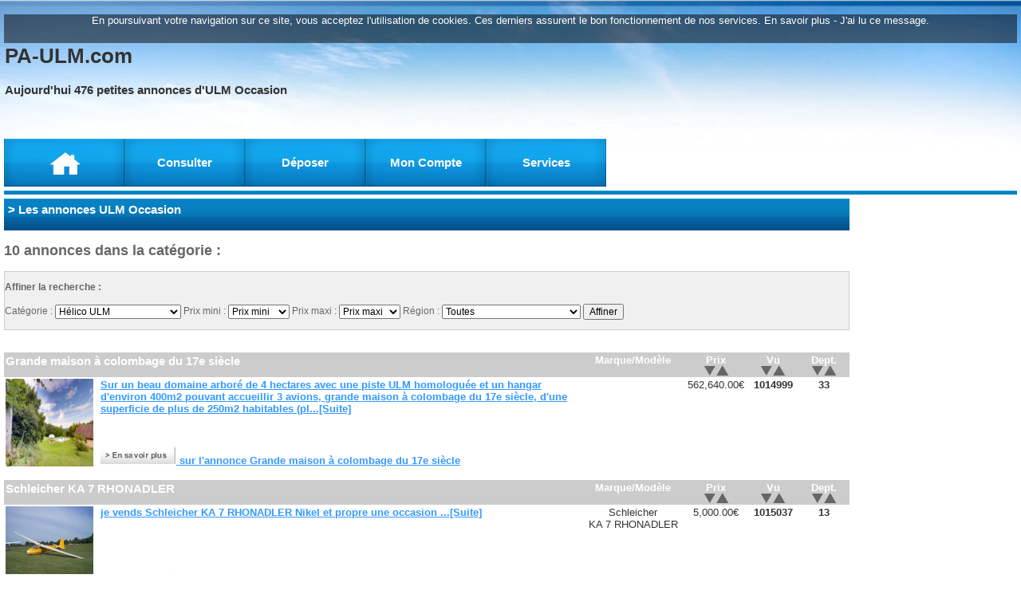

--- FILE ---
content_type: text/html
request_url: http://www.pa-ulm.com/affiche.asp?paged=0&req=all&marque=&idcat=K&rub=&edit=&ordre=encheres.pvente%20DESC&pvmini=0&pvmaxi=-5&qui=&idregion=0&motclef=&dept=0&identifiantclt=
body_size: 13259
content:
<HTML>
<HEAD>
<TITLE>ulm occasion   - </TITLE>
<meta http-equiv="Content-Type" content="text/html; charset=iso-8859-1">
<meta name="AUTHOR" content="Guillaume Gougis">
<meta name="OWNER" content="webmestre@pa-ulm.com">
<meta name="SUBJECT" content="ULM Occasion, petites annonces ULM">
<meta name="RATING" content="sport aérien">
<meta name="DESCRIPTION" content="Petite annonce ULM, ULM Multiaxes Occasion, ULM Pendulaire Occasion, Paramoteur Occasion, Hélicoptée ULM ">
<meta name="ABSTRACT" content="Petites Anonces ULM Occasion.">
<meta name="KEYWORDS" content="ulm occasion,carnet de vol,ulm occasions,occasion ulm,ULM,occasions,petites annonces,petite annonce,petites annonces ulm,annonces ulm,annonce ulm,ulm,ultra léger motorisé,ultra leger motorise,aviation,loisir,multi axe,pendulaire,paramoteur,deltaplane,delta,parapente,moteur,accessoire,accessoires,rassemblement,agenda,annonces,occasion,école,école ultra-leger,école ulm,apprendre l'ulm,manifestation,aérien,volez,ulm occasion,multi axe,multi axes,pendulaires,fabricants ulm,fabricant ulm,air création,adventure,zenair,rans">
<meta name="LANGUAGE" content="FR">
<meta name="COPYRIGHT" content="www.pa-ulm.com © copyright 2019">
<meta name="ROBOTS" content="All">
<meta name="viewport" content="width=device-width,initial-scale=1" />
<link rel="shortcut icon" type="image/x-icon" href="http://www.pa-ulm.com/images/icon_ulm.ico">
<LINK href="styles/styles.css" rel=stylesheet type=text/css>

</HEAD> 
<BODY>
<div class="container" align="center">
<script async src="https://pagead2.googlesyndication.com/pagead/js/adsbygoogle.js"></script>
<script>
     (adsbygoogle = window.adsbygoogle || []).push({
          google_ad_client: "ca-pub-4600651148286911",
          enable_page_level_ads: true
     });
</script>

 
<div id="div_texte1" class="MENU3" style="display:block; background-color: rgba(0, 0, 0, 0.5); min-height: 5vh;"/>         
<p>En poursuivant votre navigation sur ce site, vous acceptez l'utilisation de cookies. Ces derniers assurent le bon fonctionnement de nos services.				
	<a href="infolegales.asp" title="En savoir plus sur les cookies" target="_blank">En savoir plus</a> - 			
 <a href="javascript:visibilite('div_texte1');"  title="J'ai lu ce message" >J'ai lu ce message</a>.		</p>
</div>       
         
<script>
    var divPrecedent=document.getElementById('div_texte1');
    function visibilite(divId)
    {
        divPrecedent.style.display='none';
        divPrecedent=document.getElementById(divId);
        divPrecedent.style.display='none';
    }
</script>


<table width="100%" height="80" border="0" align="center" cellpadding="0" cellspacing="0" class="MENU">
<tr>
<td width="50%" height="120" align="left" valign="top">
	<table width="100%" border="0">
        <tr>
          <td valign="middle"><h1>PA-ULM.com</h1>
         <h3>Aujourd'hui 476 petites annonces d'ULM Occasion</h3></td>
        </tr>
      </table>
</td>
  </tr>
  <tr>
    <td colspan="2"><table height="60" border="0" align="left" cellpadding="0" cellspacing="0">
    <tr>
          <td background="images/menu/fdmenu2.jpg" width="151" height="18" align="center"><a href="index.asp"><img src="images/menu/home.png" width="38" height="30" border="0" /></a></td>
          <td background="images/menu/fdmenu2.jpg" width="151" height="18" align="center"><a href="rechercher_ulm_occasion.asp">Consulter</a></td>
          <td background="images/menu/fdmenu2.jpg" width="151" height="18" align="center"><a href="desannonce.asp">D&eacute;poser</a></td>
          <td background="images/menu/fdmenu2.jpg" width="151" height="18" align="center"><a href="compte.asp">Mon Compte</a></td>
		  <td background="images/menu/fdmenu2.jpg" width="151" height="18" align="center" class="kick"><a href="outils_ulm.asp">Services</a></td>
       </tr>
      </table></td>
  </tr>
  <tr>
    <td height="5" colspan="5"></td>
  </tr>
  <tr>
    <td height="5" colspan="5" background="images/menu/fdpage.jpg"></td>
  </tr>
  <tr>
    <td height="5" colspan="5"></td>
  </tr>
</table>


<div id="main" align="left">

<div class="menu_haut">> Les annonces ULM Occasion</div>
      
<h2>10 annonces

dans la cat&eacute;gorie : 
</h2>
<!-- affiche annonce-->



	   <div style="background:#F0F0F0; border:1px solid #CCCCCC;"  >
	     <p>
	    <form name="form1" method="get" action="affiche.asp">
	     <label>
<input name="paged" type="hidden" id="paged" value="0">
<input name="motclef" type="hidden" id="motclef" value="">
<input name="identifiantclt" type="hidden" id="identifiantclt" value="">
<input name="req" type="hidden" id="req" value="Rechavancee">

 <B>Affiner la recherche :</b> <br/> <br/>
 
 
 Cat&eacute;gorie :  <select name="idcat">
<OPTION VALUE="Z" >Toutes</OPTION>
<OPTION VALUE="A" >Multiaxes</OPTION>
<OPTION VALUE="B" >Pendulaire</OPTION>
<OPTION VALUE="C" >Parapentes/Paramoteurs</OPTION>
<option value="I" >Autogires</option>
<option value="K" selected>H&eacute;lico ULM</option>
<OPTION VALUE="D" >Moteurs</OPTION>
<option value="L" >Multipropri&eacute;t&eacute;</option> 
<option value="E" >Accessoires</option> 
<OPTION VALUE="F" >Emplois</OPTION>
<option value="H" >Recherche</option> 
<OPTION VALUE="G" >Divers</OPTION>
 </SELECT>
 
<div class="brweb">
<p></p></div>

		  Prix mini :  <select name="pvmini">
		   <option value="0" selected>Prix mini</option>
	     <option value="1000" >1 000 &euro;</option>
          <option value="2000" >2 000 &euro;</option>
          <option value="3000" >3 000 &euro;</option>
          <option value="4000" >4 000 &euro;</option>
          <option value="5000" >5 000 &euro;</option>
          <option value="6000" >6 000 &euro;</option>
          <option value="7000" >7 000 &euro;</option>
          <option value="8000" >8 000 &euro;</option>
          <option value="9000" >9 000 &euro;</option>
          <option value="10000" >10 000 &euro;</option>
          <option value="15000" >15 000 &euro;</option>
          <option value="20000" >20 000 &euro;</option>
          <option value="25000" >25 000 &euro;</option>
          <option value="30000" >30 000 &euro;</option>
          <option value="35000" >35 000 &euro;</option>
          <option value="40000" >40 000 &euro;</option>
          <option value="45000" >45 000 &euro;</option>
          <option value="50000" >50 000 &euro;</option>
          <option value="60000" >60 000 &euro;</option>
          <option value="70000" >70 000 &euro;</option>
          <option value="80000" >80 000 &euro;</option>
          <option value="90000" >90 000 &euro;</option>
          <option value="100000" >100 000 &euro;</option>
          <option value="115000" >115 000 &euro;</option>
            </select>

<div class="brweb">
<p></p></div>

		 	 Prix maxi : <select name="pvmaxi">
	         <option value="999999" >Prix maxi</option>
 	 		  <option value="1000" >1 000 &euro;</option>
          <option value="2000" >2 000 &euro;</option>
          <option value="3000" >3 000 &euro;</option>
          <option value="4000" >4 000 &euro;</option>
          <option value="5000" >5 000 &euro;</option>
          <option value="6000" >6 000 &euro;</option>
          <option value="7000" >7 000 &euro;</option>
          <option value="8000" >8 000 &euro;</option>
          <option value="9000" >9 000 &euro;</option>
          <option value="10000" >10 000 &euro;</option>
          <option value="15000" >15 000 &euro;</option>
          <option value="20000" >20 000 &euro;</option>
          <option value="25000" >25 000 &euro;</option>
          <option value="30000" >30 000 &euro;</option>
          <option value="35000" >35 000 &euro;</option>
          <option value="40000" >40 000 &euro;</option>
          <option value="45000" >45 000 &euro;</option>
          <option value="50000" >50 000 &euro;</option>
          <option value="60000" >60 000 &euro;</option>
          <option value="70000" >70 000 &euro;</option>
          <option value="80000" >80 000 &euro;</option>
          <option value="90000" >90 000 &euro;</option>
          <option value="100000" >100 000 &euro;</option>
          <option value="115000" >115 000 &euro;</option>
		  <option value="115000" >115 000 &euro;</option>
			<option value="115000" >115 000 &euro;</option>
			<option value="115000" >115 000 &euro;</option>
			<option value="115000" >115 000 &euro;</option>
			<option value="115000" >115 000 &euro;</option>
			<option value="115000" >115 000 &euro;</option>
            </select>
<div class="brweb">
<p></p></div>		 
		 		R&eacute;gion : <select name="idregion">
	          <option value=99 >Toutes</option>
                <option value=21 >Alsace</option>
                <option value=12 >Aquitaine</option>
                <option value=18 >Auvergne</option> 
				<option value=3 >Basse-Normandie</option>
				<option value=19 >Bourgogne</option>
				<option value=2 >Bretagne</option>
				<option value=9 >Centre</option>
				<option value=7 >Champagne-Ardennes</option>
				<option value=16 >Corse</option>
				<option value=20 >Franche Comt&eacute;</option>
				<option value=8 >Ile-de-France</option>		
				<option value=14 >Lanquedoc Roussilon</option>
				<option value=1 >Limousin</option>
				<option value=22 >Lorraine</option>
                <option value=13 >Midi Pyren&eacute;e</option>
				<option value=6 >Nord</option>
				<option value=4 >Normandie</option>
				<option value=10 >Pays de la Loire</option>
				<option value=5 >Picardie</option>
                <option value=11 >Poitou Charente</option>
                <option value=15 >Provence Alpes C&ocirc;te d'Azur</option>
				<option value=17 >Rh&ocirc;ne Alpes</option>
				

				</select>
		 
         </label>
         <label>
         <input type="submit" name="Submit" value="Affiner">
         </label>
       
	    </form>
    </div>  
	   <br/><br/>
      <table width="100%" border="0" cellspacing="0" cellpadding="0">
        <tr>
          <td>
            

<div class="kick">
            <TABLE BORDER=0 BGCOLOR=#ffffff CELLSPACING=2 WIDTH="100%" CELLPADDING="2">
              <TR BGCOLOR="#CCCCCC" VALIGN="TOP">
                <TH HEIGHT="25" colspan="2" align="left" valign="top" class="MENU"><A HREF="annonce.asp?idannonce=23141&idcat=K">Grande maison à colombage du 17e siècle</A></TH>
                <TH WIDTH="125" HEIGHT="25" valign="top"><FONT SIZE="2" COLOR="#FFFFFF"><B>Marque/Mod&egrave;le</B></FONT></TH>
                <TH WIDTH="75" HEIGHT="25" valign="top"><FONT SIZE="2" COLOR="#FFFFFF"><B>Prix<br>
                      <a href="affiche.asp?paged=0&req=all&marque=&idcat=K&rub=&edit=&ordre=encheres.pvente ASC&pvmini=0&pvmaxi=-6&qui=&idregion=0&motclef=&dept=0&identifiantclt="><img src="images/menu/ptflechb.png" alt="tri" width="16" height="12" border="0"></a><a href="affiche.asp?paged=0&req=all&marque=&idcat=K&rub=&edit=&ordre=encheres.pvente DESC&pvmini=0&pvmaxi=-6&qui=&idregion=0&motclef=&dept=0&identifiantclt="><img src="images/menu/ptflechh.png" alt="tri" width="16" height="12" border="0"></a></B></FONT></TH>
                <TH width="60" valign="top"><FONT SIZE="2" COLOR="#FFFFFF"><B>Vu<br>
                      <a href="affiche.asp?paged=0&req=all&marque=&idcat=K&rub=&edit=&ordre=encheres.Vu ASC&pvmini=0&pvmaxi=-6&qui=&idregion=0&motclef=&dept=0&identifiantclt="><img src="images/menu/ptflechb.png" alt="tri" width="16" height="12" border="0"></a><a href="affiche.asp?paged=0&req=all&marque=&idcat=K&rub=&edit=&ordre=encheres.Vu DESC&pvmini=0&pvmaxi=-6&qui=&idregion=0&motclef=&dept=0&identifiantclt="><img src="images/menu/ptflechh.png" alt="tri" width="16" height="12" border="0"></a></B></FONT></TH>
                <TH width="60" HEIGHT="25" valign="top"><FONT SIZE="2" COLOR="#FFFFFF"><B>Dept.<br>
                      <a href="affiche.asp?paged=0&req=all&marque=&idcat=K&rub=&edit=&ordre=encheres.dept DESC&pvmini=0&pvmaxi=-6&qui=&idregion=0&motclef=&dept=0&identifiantclt="><img src="images/menu/ptflechb.png" alt="tri" width="16" height="12" border="0"></a><a href="affiche.asp?paged=0&req=all&marque=&idcat=K&rub=&edit=&ordre=encheres.dept ASC&pvmini=0&pvmaxi=-6&qui=&idregion=0&motclef=&dept=0&identifiantclt="><img src="images/menu/ptflechh.png" alt="tri" width="16" height="12" border="0"></a></B></FONT></TH>
              </TR>
              <TBODY>
                <TR VALIGN=TOP>
                  <TD WIDTH="115"><B>
                    
                          <A HREF="annonce.asp?idannonce=23141&amp;idcat=K"><IMG BORDER=0 SRC="/UPLOAD/23141_ulm_occasion___64843.jpg" HEIGHT="110" WIDTH="110" ALT="ulm occasion  - " NAME="-"></A><BR>
                          
                      </DIV>
                    <BR>                  </TD>
                  <TD><TABLE WIDTH="100%" BORDER="0" CELLSPACING="0" CELLPADDING="0" HEIGHT="110">
                      <TR VALIGN="TOP">
                        <TD><B><A HREF="annonce.asp?idannonce=23141&amp;idcat=K">Sur un beau domaine arboré de 4 hectares avec une piste ULM homologuée et un hangar d'environ 400m2 pouvant accueillir 3 avions,  grande maison à colombage du 17e siècle,  d'une superficie de plus de 250m2 habitables (pl...[Suite]</A> </B><BR></TD>
                      </TR>
                      <TR VALIGN="BOTTOM">
                        <TD HEIGHT="23"><B><A HREF="annonce.asp?idannonce=23141&amp;idcat=K"><IMG SRC="images/bplusinfo.gif" WIDTH="95" HEIGHT="23" BORDER="0"> sur l'annonce Grande maison à colombage du 17e siècle</A></B></TD>
                      </TR>
                  </TABLE></TD>
                  <TD WIDTH="125" ALIGN="CENTER"><BR>
                      </TD>
                  <TD WIDTH="75" ALIGN="CENTER">562,640.00&euro;<BR></TD>
                  <TD ALIGN="CENTER"><B>1014999</B></TD>
                  <TD ALIGN="CENTER"><B>33</B><BR></TD>
                </TR>
              </TBODY>
            </TABLE>
</div>
			<!-- fin affiche web-->
		  
<div class="affannonce">
			<TABLE BORDER=0 BGCOLOR=#ffffff CELLSPACING=2 WIDTH="100%" CELLPADDING="2">
              <TR BGCOLOR="#CCCCCC" VALIGN="TOP">
                <TH HEIGHT="25" colspan="2" valign="top" align="left" class="MENU">
				<A HREF="annonce.asp?idannonce=23141&amp;idcat=K">Grande maison à colombage du 17e siècle</A></TH>
              </TR>
              <TBODY>
                <TR VALIGN=TOP>
                  <TD WIDTH="115"><B>
                    
                          <A HREF="annonce.asp?idannonce=23141&amp;idcat=K">
						  <IMG BORDER=0 SRC="/UPLOAD/23141_ulm_occasion___64843.jpg" HEIGHT="110" WIDTH="110" ALT="ulm occasion  - " NAME="-"></A><BR>
                          
                      </DIV>
                    <BR>                  </TD>
                  <TD>Marque :</br>
                  Mod&egrave;le :</br>
                  Prix :562,640.00&euro;</br>
                  D&eacute;partement :<b>33</b></br>
                  <p><A HREF="annonce.asp?idannonce=23141&amp;idcat=K"><IMG SRC="images/bplusinfo.gif" WIDTH="95" HEIGHT="23" BORDER="0"></a></p></TD>
                </TR>
              </TBODY>
            </TABLE>
</div>
			<!-- fin affiche mob-->
            

<div class="kick">
            <TABLE BORDER=0 BGCOLOR=#ffffff CELLSPACING=2 WIDTH="100%" CELLPADDING="2">
              <TR BGCOLOR="#CCCCCC" VALIGN="TOP">
                <TH HEIGHT="25" colspan="2" align="left" valign="top" class="MENU"><A HREF="annonce.asp?idannonce=23829&idcat=K">Schleicher KA 7 RHONADLER</A></TH>
                <TH WIDTH="125" HEIGHT="25" valign="top"><FONT SIZE="2" COLOR="#FFFFFF"><B>Marque/Mod&egrave;le</B></FONT></TH>
                <TH WIDTH="75" HEIGHT="25" valign="top"><FONT SIZE="2" COLOR="#FFFFFF"><B>Prix<br>
                      <a href="affiche.asp?paged=0&req=all&marque=&idcat=K&rub=&edit=&ordre=encheres.pvente ASC&pvmini=0&pvmaxi=-6&qui=&idregion=0&motclef=&dept=0&identifiantclt="><img src="images/menu/ptflechb.png" alt="tri" width="16" height="12" border="0"></a><a href="affiche.asp?paged=0&req=all&marque=&idcat=K&rub=&edit=&ordre=encheres.pvente DESC&pvmini=0&pvmaxi=-6&qui=&idregion=0&motclef=&dept=0&identifiantclt="><img src="images/menu/ptflechh.png" alt="tri" width="16" height="12" border="0"></a></B></FONT></TH>
                <TH width="60" valign="top"><FONT SIZE="2" COLOR="#FFFFFF"><B>Vu<br>
                      <a href="affiche.asp?paged=0&req=all&marque=&idcat=K&rub=&edit=&ordre=encheres.Vu ASC&pvmini=0&pvmaxi=-6&qui=&idregion=0&motclef=&dept=0&identifiantclt="><img src="images/menu/ptflechb.png" alt="tri" width="16" height="12" border="0"></a><a href="affiche.asp?paged=0&req=all&marque=&idcat=K&rub=&edit=&ordre=encheres.Vu DESC&pvmini=0&pvmaxi=-6&qui=&idregion=0&motclef=&dept=0&identifiantclt="><img src="images/menu/ptflechh.png" alt="tri" width="16" height="12" border="0"></a></B></FONT></TH>
                <TH width="60" HEIGHT="25" valign="top"><FONT SIZE="2" COLOR="#FFFFFF"><B>Dept.<br>
                      <a href="affiche.asp?paged=0&req=all&marque=&idcat=K&rub=&edit=&ordre=encheres.dept DESC&pvmini=0&pvmaxi=-6&qui=&idregion=0&motclef=&dept=0&identifiantclt="><img src="images/menu/ptflechb.png" alt="tri" width="16" height="12" border="0"></a><a href="affiche.asp?paged=0&req=all&marque=&idcat=K&rub=&edit=&ordre=encheres.dept ASC&pvmini=0&pvmaxi=-6&qui=&idregion=0&motclef=&dept=0&identifiantclt="><img src="images/menu/ptflechh.png" alt="tri" width="16" height="12" border="0"></a></B></FONT></TH>
              </TR>
              <TBODY>
                <TR VALIGN=TOP>
                  <TD WIDTH="115"><B>
                    
                          <A HREF="annonce.asp?idannonce=23829&amp;idcat=K"><IMG BORDER=0 SRC="/UPLOAD/23829_ulm_occasion_Schleicher_KA 7 RHONADLER_68768.jpg" HEIGHT="110" WIDTH="110" ALT="ulm occasion Schleicher - KA 7 RHONADLER" NAME="Schleicher-KA 7 RHONADLER"></A><BR>
                          
                      </DIV>
                    <BR>                  </TD>
                  <TD><TABLE WIDTH="100%" BORDER="0" CELLSPACING="0" CELLPADDING="0" HEIGHT="110">
                      <TR VALIGN="TOP">
                        <TD><B><A HREF="annonce.asp?idannonce=23829&amp;idcat=K">je vends Schleicher KA 7 RHONADLER Nikel et propre une occasion ...[Suite]</A> </B><BR></TD>
                      </TR>
                      <TR VALIGN="BOTTOM">
                        <TD HEIGHT="23"><B><A HREF="annonce.asp?idannonce=23829&amp;idcat=K"><IMG SRC="images/bplusinfo.gif" WIDTH="95" HEIGHT="23" BORDER="0"> sur l'annonce Schleicher KA 7 RHONADLER</A></B></TD>
                      </TR>
                  </TABLE></TD>
                  <TD WIDTH="125" ALIGN="CENTER">Schleicher<BR>
                      KA 7 RHONADLER</TD>
                  <TD WIDTH="75" ALIGN="CENTER">5,000.00&euro;<BR></TD>
                  <TD ALIGN="CENTER"><B>1015037</B></TD>
                  <TD ALIGN="CENTER"><B>13</B><BR></TD>
                </TR>
              </TBODY>
            </TABLE>
</div>
			<!-- fin affiche web-->
		  
<div class="affannonce">
			<TABLE BORDER=0 BGCOLOR=#ffffff CELLSPACING=2 WIDTH="100%" CELLPADDING="2">
              <TR BGCOLOR="#CCCCCC" VALIGN="TOP">
                <TH HEIGHT="25" colspan="2" valign="top" align="left" class="MENU">
				<A HREF="annonce.asp?idannonce=23829&amp;idcat=K">Schleicher KA 7 RHONADLER</A></TH>
              </TR>
              <TBODY>
                <TR VALIGN=TOP>
                  <TD WIDTH="115"><B>
                    
                          <A HREF="annonce.asp?idannonce=23829&amp;idcat=K">
						  <IMG BORDER=0 SRC="/UPLOAD/23829_ulm_occasion_Schleicher_KA 7 RHONADLER_68768.jpg" HEIGHT="110" WIDTH="110" ALT="ulm occasion Schleicher - KA 7 RHONADLER" NAME="Schleicher-KA 7 RHONADLER"></A><BR>
                          
                      </DIV>
                    <BR>                  </TD>
                  <TD>Marque :Schleicher</br>
                  Mod&egrave;le :KA 7 RHONADLER</br>
                  Prix :5,000.00&euro;</br>
                  D&eacute;partement :<b>13</b></br>
                  <p><A HREF="annonce.asp?idannonce=23829&amp;idcat=K"><IMG SRC="images/bplusinfo.gif" WIDTH="95" HEIGHT="23" BORDER="0"></a></p></TD>
                </TR>
              </TBODY>
            </TABLE>
</div>
			<!-- fin affiche mob-->
            

<div class="kick">
            <TABLE BORDER=0 BGCOLOR=#ffffff CELLSPACING=2 WIDTH="100%" CELLPADDING="2">
              <TR BGCOLOR="#CCCCCC" VALIGN="TOP">
                <TH HEIGHT="25" colspan="2" align="left" valign="top" class="MENU"><A HREF="annonce.asp?idannonce=23808&idcat=K">helicoptère classe 6</A></TH>
                <TH WIDTH="125" HEIGHT="25" valign="top"><FONT SIZE="2" COLOR="#FFFFFF"><B>Marque/Mod&egrave;le</B></FONT></TH>
                <TH WIDTH="75" HEIGHT="25" valign="top"><FONT SIZE="2" COLOR="#FFFFFF"><B>Prix<br>
                      <a href="affiche.asp?paged=0&req=all&marque=&idcat=K&rub=&edit=&ordre=encheres.pvente ASC&pvmini=0&pvmaxi=-6&qui=&idregion=0&motclef=&dept=0&identifiantclt="><img src="images/menu/ptflechb.png" alt="tri" width="16" height="12" border="0"></a><a href="affiche.asp?paged=0&req=all&marque=&idcat=K&rub=&edit=&ordre=encheres.pvente DESC&pvmini=0&pvmaxi=-6&qui=&idregion=0&motclef=&dept=0&identifiantclt="><img src="images/menu/ptflechh.png" alt="tri" width="16" height="12" border="0"></a></B></FONT></TH>
                <TH width="60" valign="top"><FONT SIZE="2" COLOR="#FFFFFF"><B>Vu<br>
                      <a href="affiche.asp?paged=0&req=all&marque=&idcat=K&rub=&edit=&ordre=encheres.Vu ASC&pvmini=0&pvmaxi=-6&qui=&idregion=0&motclef=&dept=0&identifiantclt="><img src="images/menu/ptflechb.png" alt="tri" width="16" height="12" border="0"></a><a href="affiche.asp?paged=0&req=all&marque=&idcat=K&rub=&edit=&ordre=encheres.Vu DESC&pvmini=0&pvmaxi=-6&qui=&idregion=0&motclef=&dept=0&identifiantclt="><img src="images/menu/ptflechh.png" alt="tri" width="16" height="12" border="0"></a></B></FONT></TH>
                <TH width="60" HEIGHT="25" valign="top"><FONT SIZE="2" COLOR="#FFFFFF"><B>Dept.<br>
                      <a href="affiche.asp?paged=0&req=all&marque=&idcat=K&rub=&edit=&ordre=encheres.dept DESC&pvmini=0&pvmaxi=-6&qui=&idregion=0&motclef=&dept=0&identifiantclt="><img src="images/menu/ptflechb.png" alt="tri" width="16" height="12" border="0"></a><a href="affiche.asp?paged=0&req=all&marque=&idcat=K&rub=&edit=&ordre=encheres.dept ASC&pvmini=0&pvmaxi=-6&qui=&idregion=0&motclef=&dept=0&identifiantclt="><img src="images/menu/ptflechh.png" alt="tri" width="16" height="12" border="0"></a></B></FONT></TH>
              </TR>
              <TBODY>
                <TR VALIGN=TOP>
                  <TD WIDTH="115"><B>
                    
                          <A HREF="annonce.asp?idannonce=23808&amp;idcat=K"><IMG BORDER=0 SRC="/UPLOAD/23808_ulm_occasion___68720.jpg" HEIGHT="110" WIDTH="110" ALT="ulm occasion  - " NAME="-"></A><BR>
                          
                      </DIV>
                    <BR>                  </TD>
                  <TD><TABLE WIDTH="100%" BORDER="0" CELLSPACING="0" CELLPADDING="0" HEIGHT="110">
                      <TR VALIGN="TOP">
                        <TD><B><A HREF="annonce.asp?idannonce=23808&amp;idcat=K">Hélicoptère classe 6 entièrement révisé,  BTP, BTA, gouverneur,  moteur Rotax dernière génération en rodage.
Pour plus de renseignements me contacter....[Suite]</A> </B><BR></TD>
                      </TR>
                      <TR VALIGN="BOTTOM">
                        <TD HEIGHT="23"><B><A HREF="annonce.asp?idannonce=23808&amp;idcat=K"><IMG SRC="images/bplusinfo.gif" WIDTH="95" HEIGHT="23" BORDER="0"> sur l'annonce helicoptère classe 6</A></B></TD>
                      </TR>
                  </TABLE></TD>
                  <TD WIDTH="125" ALIGN="CENTER"><BR>
                      </TD>
                  <TD WIDTH="75" ALIGN="CENTER">47,000.00&euro;<BR></TD>
                  <TD ALIGN="CENTER"><B>1016169</B></TD>
                  <TD ALIGN="CENTER"><B>34</B><BR></TD>
                </TR>
              </TBODY>
            </TABLE>
</div>
			<!-- fin affiche web-->
		  
<div class="affannonce">
			<TABLE BORDER=0 BGCOLOR=#ffffff CELLSPACING=2 WIDTH="100%" CELLPADDING="2">
              <TR BGCOLOR="#CCCCCC" VALIGN="TOP">
                <TH HEIGHT="25" colspan="2" valign="top" align="left" class="MENU">
				<A HREF="annonce.asp?idannonce=23808&amp;idcat=K">helicoptère classe 6</A></TH>
              </TR>
              <TBODY>
                <TR VALIGN=TOP>
                  <TD WIDTH="115"><B>
                    
                          <A HREF="annonce.asp?idannonce=23808&amp;idcat=K">
						  <IMG BORDER=0 SRC="/UPLOAD/23808_ulm_occasion___68720.jpg" HEIGHT="110" WIDTH="110" ALT="ulm occasion  - " NAME="-"></A><BR>
                          
                      </DIV>
                    <BR>                  </TD>
                  <TD>Marque :</br>
                  Mod&egrave;le :</br>
                  Prix :47,000.00&euro;</br>
                  D&eacute;partement :<b>34</b></br>
                  <p><A HREF="annonce.asp?idannonce=23808&amp;idcat=K"><IMG SRC="images/bplusinfo.gif" WIDTH="95" HEIGHT="23" BORDER="0"></a></p></TD>
                </TR>
              </TBODY>
            </TABLE>
</div>
			<!-- fin affiche mob-->
            

<div class="kick">
            <TABLE BORDER=0 BGCOLOR=#ffffff CELLSPACING=2 WIDTH="100%" CELLPADDING="2">
              <TR BGCOLOR="#CCCCCC" VALIGN="TOP">
                <TH HEIGHT="25" colspan="2" align="left" valign="top" class="MENU"><A HREF="annonce.asp?idannonce=23297&idcat=K">VENTE CH 7 KOMPRESS </A></TH>
                <TH WIDTH="125" HEIGHT="25" valign="top"><FONT SIZE="2" COLOR="#FFFFFF"><B>Marque/Mod&egrave;le</B></FONT></TH>
                <TH WIDTH="75" HEIGHT="25" valign="top"><FONT SIZE="2" COLOR="#FFFFFF"><B>Prix<br>
                      <a href="affiche.asp?paged=0&req=all&marque=&idcat=K&rub=&edit=&ordre=encheres.pvente ASC&pvmini=0&pvmaxi=-6&qui=&idregion=0&motclef=&dept=0&identifiantclt="><img src="images/menu/ptflechb.png" alt="tri" width="16" height="12" border="0"></a><a href="affiche.asp?paged=0&req=all&marque=&idcat=K&rub=&edit=&ordre=encheres.pvente DESC&pvmini=0&pvmaxi=-6&qui=&idregion=0&motclef=&dept=0&identifiantclt="><img src="images/menu/ptflechh.png" alt="tri" width="16" height="12" border="0"></a></B></FONT></TH>
                <TH width="60" valign="top"><FONT SIZE="2" COLOR="#FFFFFF"><B>Vu<br>
                      <a href="affiche.asp?paged=0&req=all&marque=&idcat=K&rub=&edit=&ordre=encheres.Vu ASC&pvmini=0&pvmaxi=-6&qui=&idregion=0&motclef=&dept=0&identifiantclt="><img src="images/menu/ptflechb.png" alt="tri" width="16" height="12" border="0"></a><a href="affiche.asp?paged=0&req=all&marque=&idcat=K&rub=&edit=&ordre=encheres.Vu DESC&pvmini=0&pvmaxi=-6&qui=&idregion=0&motclef=&dept=0&identifiantclt="><img src="images/menu/ptflechh.png" alt="tri" width="16" height="12" border="0"></a></B></FONT></TH>
                <TH width="60" HEIGHT="25" valign="top"><FONT SIZE="2" COLOR="#FFFFFF"><B>Dept.<br>
                      <a href="affiche.asp?paged=0&req=all&marque=&idcat=K&rub=&edit=&ordre=encheres.dept DESC&pvmini=0&pvmaxi=-6&qui=&idregion=0&motclef=&dept=0&identifiantclt="><img src="images/menu/ptflechb.png" alt="tri" width="16" height="12" border="0"></a><a href="affiche.asp?paged=0&req=all&marque=&idcat=K&rub=&edit=&ordre=encheres.dept ASC&pvmini=0&pvmaxi=-6&qui=&idregion=0&motclef=&dept=0&identifiantclt="><img src="images/menu/ptflechh.png" alt="tri" width="16" height="12" border="0"></a></B></FONT></TH>
              </TR>
              <TBODY>
                <TR VALIGN=TOP>
                  <TD WIDTH="115"><B>
                    
                    </B>
                      <DIV ALIGN="LEFT"><IMG SRC="images/vendu.png" WIDTH="51" HEIGHT="16">
                          
                          <A HREF="annonce.asp?idannonce=23297&amp;idcat=K"><IMG BORDER=0 SRC="/UPLOAD/23297_ulm_occasion_HELISPORT KOMPRESS_CH 7 KOMPRESS CHARLIE 1_66268.jpg" HEIGHT="110" WIDTH="110" ALT="ulm occasion HELISPORT KOMPRESS - CH 7 KOMPRESS CHARLIE 1" NAME="HELISPORT KOMPRESS-CH 7 KOMPRESS CHARLIE 1"></A><BR>
                          
                      </DIV>
                    <BR>                  </TD>
                  <TD><TABLE WIDTH="100%" BORDER="0" CELLSPACING="0" CELLPADDING="0" HEIGHT="110">
                      <TR VALIGN="TOP">
                        <TD><B><A HREF="annonce.asp?idannonce=23297&amp;idcat=K">vente d''un hélicoptère ULM CH 7 Kompress Charlie 1
Machine immatriculée en République Tchèque,  entretenue chez MAMBA AIR. L''hélico est en parfait état,  chauffage,  radio,  plusieurs options.
pour plus de renseignem...[Suite]</A> </B><BR></TD>
                      </TR>
                      <TR VALIGN="BOTTOM">
                        <TD HEIGHT="23"><B><A HREF="annonce.asp?idannonce=23297&amp;idcat=K"><IMG SRC="images/bplusinfo.gif" WIDTH="95" HEIGHT="23" BORDER="0"> sur l'annonce VENTE CH 7 KOMPRESS </A></B></TD>
                      </TR>
                  </TABLE></TD>
                  <TD WIDTH="125" ALIGN="CENTER">HELISPORT KOMPRESS<BR>
                      CH 7 KOMPRESS CHARLIE 1</TD>
                  <TD WIDTH="75" ALIGN="CENTER">36,300.00&euro;<BR></TD>
                  <TD ALIGN="CENTER"><B>1015668</B></TD>
                  <TD ALIGN="CENTER"><B>200</B><BR></TD>
                </TR>
              </TBODY>
            </TABLE>
</div>
			<!-- fin affiche web-->
		  
<div class="affannonce">
			<TABLE BORDER=0 BGCOLOR=#ffffff CELLSPACING=2 WIDTH="100%" CELLPADDING="2">
              <TR BGCOLOR="#CCCCCC" VALIGN="TOP">
                <TH HEIGHT="25" colspan="2" valign="top" align="left" class="MENU">
				<A HREF="annonce.asp?idannonce=23297&amp;idcat=K">VENTE CH 7 KOMPRESS </A></TH>
              </TR>
              <TBODY>
                <TR VALIGN=TOP>
                  <TD WIDTH="115"><B>
                    
                    </B>
                      <DIV ALIGN="LEFT"><IMG SRC="images/vendu.png" WIDTH="51" HEIGHT="16">
                          
                          <A HREF="annonce.asp?idannonce=23297&amp;idcat=K">
						  <IMG BORDER=0 SRC="/UPLOAD/23297_ulm_occasion_HELISPORT KOMPRESS_CH 7 KOMPRESS CHARLIE 1_66268.jpg" HEIGHT="110" WIDTH="110" ALT="ulm occasion HELISPORT KOMPRESS - CH 7 KOMPRESS CHARLIE 1" NAME="HELISPORT KOMPRESS-CH 7 KOMPRESS CHARLIE 1"></A><BR>
                          
                      </DIV>
                    <BR>                  </TD>
                  <TD>Marque :HELISPORT KOMPRESS</br>
                  Mod&egrave;le :CH 7 KOMPRESS CHARLIE 1</br>
                  Prix :36,300.00&euro;</br>
                  D&eacute;partement :<b>200</b></br>
                  <p><A HREF="annonce.asp?idannonce=23297&amp;idcat=K"><IMG SRC="images/bplusinfo.gif" WIDTH="95" HEIGHT="23" BORDER="0"></a></p></TD>
                </TR>
              </TBODY>
            </TABLE>
</div>
			<!-- fin affiche mob-->
            

<div class="kick">
            <TABLE BORDER=0 BGCOLOR=#ffffff CELLSPACING=2 WIDTH="100%" CELLPADDING="2">
              <TR BGCOLOR="#CCCCCC" VALIGN="TOP">
                <TH HEIGHT="25" colspan="2" align="left" valign="top" class="MENU"><A HREF="annonce.asp?idannonce=23652&idcat=K">Hélicoptère Eurocopter AS350B2</A></TH>
                <TH WIDTH="125" HEIGHT="25" valign="top"><FONT SIZE="2" COLOR="#FFFFFF"><B>Marque/Mod&egrave;le</B></FONT></TH>
                <TH WIDTH="75" HEIGHT="25" valign="top"><FONT SIZE="2" COLOR="#FFFFFF"><B>Prix<br>
                      <a href="affiche.asp?paged=0&req=all&marque=&idcat=K&rub=&edit=&ordre=encheres.pvente ASC&pvmini=0&pvmaxi=-6&qui=&idregion=0&motclef=&dept=0&identifiantclt="><img src="images/menu/ptflechb.png" alt="tri" width="16" height="12" border="0"></a><a href="affiche.asp?paged=0&req=all&marque=&idcat=K&rub=&edit=&ordre=encheres.pvente DESC&pvmini=0&pvmaxi=-6&qui=&idregion=0&motclef=&dept=0&identifiantclt="><img src="images/menu/ptflechh.png" alt="tri" width="16" height="12" border="0"></a></B></FONT></TH>
                <TH width="60" valign="top"><FONT SIZE="2" COLOR="#FFFFFF"><B>Vu<br>
                      <a href="affiche.asp?paged=0&req=all&marque=&idcat=K&rub=&edit=&ordre=encheres.Vu ASC&pvmini=0&pvmaxi=-6&qui=&idregion=0&motclef=&dept=0&identifiantclt="><img src="images/menu/ptflechb.png" alt="tri" width="16" height="12" border="0"></a><a href="affiche.asp?paged=0&req=all&marque=&idcat=K&rub=&edit=&ordre=encheres.Vu DESC&pvmini=0&pvmaxi=-6&qui=&idregion=0&motclef=&dept=0&identifiantclt="><img src="images/menu/ptflechh.png" alt="tri" width="16" height="12" border="0"></a></B></FONT></TH>
                <TH width="60" HEIGHT="25" valign="top"><FONT SIZE="2" COLOR="#FFFFFF"><B>Dept.<br>
                      <a href="affiche.asp?paged=0&req=all&marque=&idcat=K&rub=&edit=&ordre=encheres.dept DESC&pvmini=0&pvmaxi=-6&qui=&idregion=0&motclef=&dept=0&identifiantclt="><img src="images/menu/ptflechb.png" alt="tri" width="16" height="12" border="0"></a><a href="affiche.asp?paged=0&req=all&marque=&idcat=K&rub=&edit=&ordre=encheres.dept ASC&pvmini=0&pvmaxi=-6&qui=&idregion=0&motclef=&dept=0&identifiantclt="><img src="images/menu/ptflechh.png" alt="tri" width="16" height="12" border="0"></a></B></FONT></TH>
              </TR>
              <TBODY>
                <TR VALIGN=TOP>
                  <TD WIDTH="115"><B>
                    
                          <A HREF="annonce.asp?idannonce=23652&amp;idcat=K"><IMG BORDER=0 SRC="/UPLOAD/23652_ulm_occasion_Eurocopter_AS350B2_68033.jpg" HEIGHT="110" WIDTH="110" ALT="ulm occasion Eurocopter - AS350B2" NAME="Eurocopter-AS350B2"></A><BR>
                          
                      </DIV>
                    <BR>                  </TD>
                  <TD><TABLE WIDTH="100%" BORDER="0" CELLSPACING="0" CELLPADDING="0" HEIGHT="110">
                      <TR VALIGN="TOP">
                        <TD><B><A HREF="annonce.asp?idannonce=23652&amp;idcat=K">Je vends Hélicoptère Eurocopter AS350B2 au prix de 200000€ pour des raisons de santé,  millésime: 1979,  Immatriculation: F-GHXC,  Numéro de série: 1093,  Attributs: Toujours sous hangar,  Visite annuelle: 3/2018,  Heure...[Suite]</A> </B><BR></TD>
                      </TR>
                      <TR VALIGN="BOTTOM">
                        <TD HEIGHT="23"><B><A HREF="annonce.asp?idannonce=23652&amp;idcat=K"><IMG SRC="images/bplusinfo.gif" WIDTH="95" HEIGHT="23" BORDER="0"> sur l'annonce Hélicoptère Eurocopter AS350B2</A></B></TD>
                      </TR>
                  </TABLE></TD>
                  <TD WIDTH="125" ALIGN="CENTER">Eurocopter<BR>
                      AS350B2</TD>
                  <TD WIDTH="75" ALIGN="CENTER">200,000.00&euro;<BR></TD>
                  <TD ALIGN="CENTER"><B>1015430</B></TD>
                  <TD ALIGN="CENTER"><B>75</B><BR></TD>
                </TR>
              </TBODY>
            </TABLE>
</div>
			<!-- fin affiche web-->
		  
<div class="affannonce">
			<TABLE BORDER=0 BGCOLOR=#ffffff CELLSPACING=2 WIDTH="100%" CELLPADDING="2">
              <TR BGCOLOR="#CCCCCC" VALIGN="TOP">
                <TH HEIGHT="25" colspan="2" valign="top" align="left" class="MENU">
				<A HREF="annonce.asp?idannonce=23652&amp;idcat=K">Hélicoptère Eurocopter AS350B2</A></TH>
              </TR>
              <TBODY>
                <TR VALIGN=TOP>
                  <TD WIDTH="115"><B>
                    
                          <A HREF="annonce.asp?idannonce=23652&amp;idcat=K">
						  <IMG BORDER=0 SRC="/UPLOAD/23652_ulm_occasion_Eurocopter_AS350B2_68033.jpg" HEIGHT="110" WIDTH="110" ALT="ulm occasion Eurocopter - AS350B2" NAME="Eurocopter-AS350B2"></A><BR>
                          
                      </DIV>
                    <BR>                  </TD>
                  <TD>Marque :Eurocopter</br>
                  Mod&egrave;le :AS350B2</br>
                  Prix :200,000.00&euro;</br>
                  D&eacute;partement :<b>75</b></br>
                  <p><A HREF="annonce.asp?idannonce=23652&amp;idcat=K"><IMG SRC="images/bplusinfo.gif" WIDTH="95" HEIGHT="23" BORDER="0"></a></p></TD>
                </TR>
              </TBODY>
            </TABLE>
</div>
			<!-- fin affiche mob-->
            

<div class="kick">
            <TABLE BORDER=0 BGCOLOR=#ffffff CELLSPACING=2 WIDTH="100%" CELLPADDING="2">
              <TR BGCOLOR="#CCCCCC" VALIGN="TOP">
                <TH HEIGHT="25" colspan="2" align="left" valign="top" class="MENU"><A HREF="annonce.asp?idannonce=22864&idcat=K">Ranabot</A></TH>
                <TH WIDTH="125" HEIGHT="25" valign="top"><FONT SIZE="2" COLOR="#FFFFFF"><B>Marque/Mod&egrave;le</B></FONT></TH>
                <TH WIDTH="75" HEIGHT="25" valign="top"><FONT SIZE="2" COLOR="#FFFFFF"><B>Prix<br>
                      <a href="affiche.asp?paged=0&req=all&marque=&idcat=K&rub=&edit=&ordre=encheres.pvente ASC&pvmini=0&pvmaxi=-6&qui=&idregion=0&motclef=&dept=0&identifiantclt="><img src="images/menu/ptflechb.png" alt="tri" width="16" height="12" border="0"></a><a href="affiche.asp?paged=0&req=all&marque=&idcat=K&rub=&edit=&ordre=encheres.pvente DESC&pvmini=0&pvmaxi=-6&qui=&idregion=0&motclef=&dept=0&identifiantclt="><img src="images/menu/ptflechh.png" alt="tri" width="16" height="12" border="0"></a></B></FONT></TH>
                <TH width="60" valign="top"><FONT SIZE="2" COLOR="#FFFFFF"><B>Vu<br>
                      <a href="affiche.asp?paged=0&req=all&marque=&idcat=K&rub=&edit=&ordre=encheres.Vu ASC&pvmini=0&pvmaxi=-6&qui=&idregion=0&motclef=&dept=0&identifiantclt="><img src="images/menu/ptflechb.png" alt="tri" width="16" height="12" border="0"></a><a href="affiche.asp?paged=0&req=all&marque=&idcat=K&rub=&edit=&ordre=encheres.Vu DESC&pvmini=0&pvmaxi=-6&qui=&idregion=0&motclef=&dept=0&identifiantclt="><img src="images/menu/ptflechh.png" alt="tri" width="16" height="12" border="0"></a></B></FONT></TH>
                <TH width="60" HEIGHT="25" valign="top"><FONT SIZE="2" COLOR="#FFFFFF"><B>Dept.<br>
                      <a href="affiche.asp?paged=0&req=all&marque=&idcat=K&rub=&edit=&ordre=encheres.dept DESC&pvmini=0&pvmaxi=-6&qui=&idregion=0&motclef=&dept=0&identifiantclt="><img src="images/menu/ptflechb.png" alt="tri" width="16" height="12" border="0"></a><a href="affiche.asp?paged=0&req=all&marque=&idcat=K&rub=&edit=&ordre=encheres.dept ASC&pvmini=0&pvmaxi=-6&qui=&idregion=0&motclef=&dept=0&identifiantclt="><img src="images/menu/ptflechh.png" alt="tri" width="16" height="12" border="0"></a></B></FONT></TH>
              </TR>
              <TBODY>
                <TR VALIGN=TOP>
                  <TD WIDTH="115"><B>
                    
                          <A HREF="annonce.asp?idannonce=22864&amp;idcat=K"><IMG BORDER=0 SRC="/UPLOAD/22864_ulm_occasion_HELISPORT KOMPRESS_CH77 INJECTION_63741.jpg" HEIGHT="110" WIDTH="110" ALT="ulm occasion HELISPORT KOMPRESS - CH77 INJECTION" NAME="HELISPORT KOMPRESS-CH77 INJECTION"></A><BR>
                          
                      </DIV>
                    <BR>                  </TD>
                  <TD><TABLE WIDTH="100%" BORDER="0" CELLSPACING="0" CELLPADDING="0" HEIGHT="110">
                      <TR VALIGN="TOP">
                        <TD><B><A HREF="annonce.asp?idannonce=22864&amp;idcat=K">Parfait état intérieur et extérieur. 

Remorque adaptée disponible avec la vente
Contactez 06 85 73 63 53...[Suite]</A> </B><BR></TD>
                      </TR>
                      <TR VALIGN="BOTTOM">
                        <TD HEIGHT="23"><B><A HREF="annonce.asp?idannonce=22864&amp;idcat=K"><IMG SRC="images/bplusinfo.gif" WIDTH="95" HEIGHT="23" BORDER="0"> sur l'annonce Ranabot</A></B></TD>
                      </TR>
                  </TABLE></TD>
                  <TD WIDTH="125" ALIGN="CENTER">HELISPORT KOMPRESS<BR>
                      CH77 INJECTION</TD>
                  <TD WIDTH="75" ALIGN="CENTER">195,000.00&euro;<BR></TD>
                  <TD ALIGN="CENTER"><B>1015161</B></TD>
                  <TD ALIGN="CENTER"><B>4</B><BR></TD>
                </TR>
              </TBODY>
            </TABLE>
</div>
			<!-- fin affiche web-->
		  
<div class="affannonce">
			<TABLE BORDER=0 BGCOLOR=#ffffff CELLSPACING=2 WIDTH="100%" CELLPADDING="2">
              <TR BGCOLOR="#CCCCCC" VALIGN="TOP">
                <TH HEIGHT="25" colspan="2" valign="top" align="left" class="MENU">
				<A HREF="annonce.asp?idannonce=22864&amp;idcat=K">Ranabot</A></TH>
              </TR>
              <TBODY>
                <TR VALIGN=TOP>
                  <TD WIDTH="115"><B>
                    
                          <A HREF="annonce.asp?idannonce=22864&amp;idcat=K">
						  <IMG BORDER=0 SRC="/UPLOAD/22864_ulm_occasion_HELISPORT KOMPRESS_CH77 INJECTION_63741.jpg" HEIGHT="110" WIDTH="110" ALT="ulm occasion HELISPORT KOMPRESS - CH77 INJECTION" NAME="HELISPORT KOMPRESS-CH77 INJECTION"></A><BR>
                          
                      </DIV>
                    <BR>                  </TD>
                  <TD>Marque :HELISPORT KOMPRESS</br>
                  Mod&egrave;le :CH77 INJECTION</br>
                  Prix :195,000.00&euro;</br>
                  D&eacute;partement :<b>4</b></br>
                  <p><A HREF="annonce.asp?idannonce=22864&amp;idcat=K"><IMG SRC="images/bplusinfo.gif" WIDTH="95" HEIGHT="23" BORDER="0"></a></p></TD>
                </TR>
              </TBODY>
            </TABLE>
</div>
			<!-- fin affiche mob-->
            

<div class="kick">
            <TABLE BORDER=0 BGCOLOR=#ffffff CELLSPACING=2 WIDTH="100%" CELLPADDING="2">
              <TR BGCOLOR="#CCCCCC" VALIGN="TOP">
                <TH HEIGHT="25" colspan="2" align="left" valign="top" class="MENU"><A HREF="annonce.asp?idannonce=23618&idcat=K">HÉLICOPTÈRE CICARÉ 8</A></TH>
                <TH WIDTH="125" HEIGHT="25" valign="top"><FONT SIZE="2" COLOR="#FFFFFF"><B>Marque/Mod&egrave;le</B></FONT></TH>
                <TH WIDTH="75" HEIGHT="25" valign="top"><FONT SIZE="2" COLOR="#FFFFFF"><B>Prix<br>
                      <a href="affiche.asp?paged=0&req=all&marque=&idcat=K&rub=&edit=&ordre=encheres.pvente ASC&pvmini=0&pvmaxi=-6&qui=&idregion=0&motclef=&dept=0&identifiantclt="><img src="images/menu/ptflechb.png" alt="tri" width="16" height="12" border="0"></a><a href="affiche.asp?paged=0&req=all&marque=&idcat=K&rub=&edit=&ordre=encheres.pvente DESC&pvmini=0&pvmaxi=-6&qui=&idregion=0&motclef=&dept=0&identifiantclt="><img src="images/menu/ptflechh.png" alt="tri" width="16" height="12" border="0"></a></B></FONT></TH>
                <TH width="60" valign="top"><FONT SIZE="2" COLOR="#FFFFFF"><B>Vu<br>
                      <a href="affiche.asp?paged=0&req=all&marque=&idcat=K&rub=&edit=&ordre=encheres.Vu ASC&pvmini=0&pvmaxi=-6&qui=&idregion=0&motclef=&dept=0&identifiantclt="><img src="images/menu/ptflechb.png" alt="tri" width="16" height="12" border="0"></a><a href="affiche.asp?paged=0&req=all&marque=&idcat=K&rub=&edit=&ordre=encheres.Vu DESC&pvmini=0&pvmaxi=-6&qui=&idregion=0&motclef=&dept=0&identifiantclt="><img src="images/menu/ptflechh.png" alt="tri" width="16" height="12" border="0"></a></B></FONT></TH>
                <TH width="60" HEIGHT="25" valign="top"><FONT SIZE="2" COLOR="#FFFFFF"><B>Dept.<br>
                      <a href="affiche.asp?paged=0&req=all&marque=&idcat=K&rub=&edit=&ordre=encheres.dept DESC&pvmini=0&pvmaxi=-6&qui=&idregion=0&motclef=&dept=0&identifiantclt="><img src="images/menu/ptflechb.png" alt="tri" width="16" height="12" border="0"></a><a href="affiche.asp?paged=0&req=all&marque=&idcat=K&rub=&edit=&ordre=encheres.dept ASC&pvmini=0&pvmaxi=-6&qui=&idregion=0&motclef=&dept=0&identifiantclt="><img src="images/menu/ptflechh.png" alt="tri" width="16" height="12" border="0"></a></B></FONT></TH>
              </TR>
              <TBODY>
                <TR VALIGN=TOP>
                  <TD WIDTH="115"><B>
                    
                          <A HREF="annonce.asp?idannonce=23618&amp;idcat=K"><IMG BORDER=0 SRC="/UPLOAD/23618_ulm_occasion_CICARÉ_Cicaré 8_68117.jpg" HEIGHT="110" WIDTH="110" ALT="ulm occasion CICARÉ - Cicaré 8" NAME="CICARÉ-Cicaré 8"></A><BR>
                          
                      </DIV>
                    <BR>                  </TD>
                  <TD><TABLE WIDTH="100%" BORDER="0" CELLSPACING="0" CELLPADDING="0" HEIGHT="110">
                      <TR VALIGN="TOP">
                        <TD><B><A HREF="annonce.asp?idannonce=23618&amp;idcat=K">Magnifique hélicoptère de 2018 seulement 281 heures évolutif,  état proche du neuf,  prêt à voler,  toute la maintenance à jour,  Bâche complète et roues de transport inclus.
TVA Récuperable.
&#8203;
Autres infos
&#8...[Suite]</A> </B><BR></TD>
                      </TR>
                      <TR VALIGN="BOTTOM">
                        <TD HEIGHT="23"><B><A HREF="annonce.asp?idannonce=23618&amp;idcat=K"><IMG SRC="images/bplusinfo.gif" WIDTH="95" HEIGHT="23" BORDER="0"> sur l'annonce HÉLICOPTÈRE CICARÉ 8</A></B></TD>
                      </TR>
                  </TABLE></TD>
                  <TD WIDTH="125" ALIGN="CENTER">CICARÉ<BR>
                      Cicaré 8</TD>
                  <TD WIDTH="75" ALIGN="CENTER">195,000.00&euro;<BR></TD>
                  <TD ALIGN="CENTER"><B>1015150</B></TD>
                  <TD ALIGN="CENTER"><B>63</B><BR></TD>
                </TR>
              </TBODY>
            </TABLE>
</div>
			<!-- fin affiche web-->
		  
<div class="affannonce">
			<TABLE BORDER=0 BGCOLOR=#ffffff CELLSPACING=2 WIDTH="100%" CELLPADDING="2">
              <TR BGCOLOR="#CCCCCC" VALIGN="TOP">
                <TH HEIGHT="25" colspan="2" valign="top" align="left" class="MENU">
				<A HREF="annonce.asp?idannonce=23618&amp;idcat=K">HÉLICOPTÈRE CICARÉ 8</A></TH>
              </TR>
              <TBODY>
                <TR VALIGN=TOP>
                  <TD WIDTH="115"><B>
                    
                          <A HREF="annonce.asp?idannonce=23618&amp;idcat=K">
						  <IMG BORDER=0 SRC="/UPLOAD/23618_ulm_occasion_CICARÉ_Cicaré 8_68117.jpg" HEIGHT="110" WIDTH="110" ALT="ulm occasion CICARÉ - Cicaré 8" NAME="CICARÉ-Cicaré 8"></A><BR>
                          
                      </DIV>
                    <BR>                  </TD>
                  <TD>Marque :CICARÉ</br>
                  Mod&egrave;le :Cicaré 8</br>
                  Prix :195,000.00&euro;</br>
                  D&eacute;partement :<b>63</b></br>
                  <p><A HREF="annonce.asp?idannonce=23618&amp;idcat=K"><IMG SRC="images/bplusinfo.gif" WIDTH="95" HEIGHT="23" BORDER="0"></a></p></TD>
                </TR>
              </TBODY>
            </TABLE>
</div>
			<!-- fin affiche mob-->
            

<div class="kick">
            <TABLE BORDER=0 BGCOLOR=#ffffff CELLSPACING=2 WIDTH="100%" CELLPADDING="2">
              <TR BGCOLOR="#CCCCCC" VALIGN="TOP">
                <TH HEIGHT="25" colspan="2" align="left" valign="top" class="MENU"><A HREF="annonce.asp?idannonce=23475&idcat=K">TH22 </A></TH>
                <TH WIDTH="125" HEIGHT="25" valign="top"><FONT SIZE="2" COLOR="#FFFFFF"><B>Marque/Mod&egrave;le</B></FONT></TH>
                <TH WIDTH="75" HEIGHT="25" valign="top"><FONT SIZE="2" COLOR="#FFFFFF"><B>Prix<br>
                      <a href="affiche.asp?paged=0&req=all&marque=&idcat=K&rub=&edit=&ordre=encheres.pvente ASC&pvmini=0&pvmaxi=-6&qui=&idregion=0&motclef=&dept=0&identifiantclt="><img src="images/menu/ptflechb.png" alt="tri" width="16" height="12" border="0"></a><a href="affiche.asp?paged=0&req=all&marque=&idcat=K&rub=&edit=&ordre=encheres.pvente DESC&pvmini=0&pvmaxi=-6&qui=&idregion=0&motclef=&dept=0&identifiantclt="><img src="images/menu/ptflechh.png" alt="tri" width="16" height="12" border="0"></a></B></FONT></TH>
                <TH width="60" valign="top"><FONT SIZE="2" COLOR="#FFFFFF"><B>Vu<br>
                      <a href="affiche.asp?paged=0&req=all&marque=&idcat=K&rub=&edit=&ordre=encheres.Vu ASC&pvmini=0&pvmaxi=-6&qui=&idregion=0&motclef=&dept=0&identifiantclt="><img src="images/menu/ptflechb.png" alt="tri" width="16" height="12" border="0"></a><a href="affiche.asp?paged=0&req=all&marque=&idcat=K&rub=&edit=&ordre=encheres.Vu DESC&pvmini=0&pvmaxi=-6&qui=&idregion=0&motclef=&dept=0&identifiantclt="><img src="images/menu/ptflechh.png" alt="tri" width="16" height="12" border="0"></a></B></FONT></TH>
                <TH width="60" HEIGHT="25" valign="top"><FONT SIZE="2" COLOR="#FFFFFF"><B>Dept.<br>
                      <a href="affiche.asp?paged=0&req=all&marque=&idcat=K&rub=&edit=&ordre=encheres.dept DESC&pvmini=0&pvmaxi=-6&qui=&idregion=0&motclef=&dept=0&identifiantclt="><img src="images/menu/ptflechb.png" alt="tri" width="16" height="12" border="0"></a><a href="affiche.asp?paged=0&req=all&marque=&idcat=K&rub=&edit=&ordre=encheres.dept ASC&pvmini=0&pvmaxi=-6&qui=&idregion=0&motclef=&dept=0&identifiantclt="><img src="images/menu/ptflechh.png" alt="tri" width="16" height="12" border="0"></a></B></FONT></TH>
              </TR>
              <TBODY>
                <TR VALIGN=TOP>
                  <TD WIDTH="115"><B>
                    
                          <A HREF="annonce.asp?idannonce=23475&amp;idcat=K"><IMG BORDER=0 SRC="/UPLOAD/23475_ulm_occasion_TORNADO__67574.jpg" HEIGHT="110" WIDTH="110" ALT="ulm occasion TORNADO - " NAME="TORNADO-"></A><BR>
                          
                      </DIV>
                    <BR>                  </TD>
                  <TD><TABLE WIDTH="100%" BORDER="0" CELLSPACING="0" CELLPADDING="0" HEIGHT="110">
                      <TR VALIGN="TOP">
                        <TD><B><A HREF="annonce.asp?idannonce=23475&amp;idcat=K">TH22 version of the AK1-3 helicopter
Best autorotation,  best cooling,  RPM Governor,  5h range
30L/h with car fuel

Ultra Light regulation with 600Kg MTOW
Ready to go with 20h TT...[Suite]</A> </B><BR></TD>
                      </TR>
                      <TR VALIGN="BOTTOM">
                        <TD HEIGHT="23"><B><A HREF="annonce.asp?idannonce=23475&amp;idcat=K"><IMG SRC="images/bplusinfo.gif" WIDTH="95" HEIGHT="23" BORDER="0"> sur l'annonce TH22 </A></B></TD>
                      </TR>
                  </TABLE></TD>
                  <TD WIDTH="125" ALIGN="CENTER">TORNADO<BR>
                      </TD>
                  <TD WIDTH="75" ALIGN="CENTER">170,000.00&euro;<BR></TD>
                  <TD ALIGN="CENTER"><B>1014943</B></TD>
                  <TD ALIGN="CENTER"><B>205</B><BR></TD>
                </TR>
              </TBODY>
            </TABLE>
</div>
			<!-- fin affiche web-->
		  
<div class="affannonce">
			<TABLE BORDER=0 BGCOLOR=#ffffff CELLSPACING=2 WIDTH="100%" CELLPADDING="2">
              <TR BGCOLOR="#CCCCCC" VALIGN="TOP">
                <TH HEIGHT="25" colspan="2" valign="top" align="left" class="MENU">
				<A HREF="annonce.asp?idannonce=23475&amp;idcat=K">TH22 </A></TH>
              </TR>
              <TBODY>
                <TR VALIGN=TOP>
                  <TD WIDTH="115"><B>
                    
                          <A HREF="annonce.asp?idannonce=23475&amp;idcat=K">
						  <IMG BORDER=0 SRC="/UPLOAD/23475_ulm_occasion_TORNADO__67574.jpg" HEIGHT="110" WIDTH="110" ALT="ulm occasion TORNADO - " NAME="TORNADO-"></A><BR>
                          
                      </DIV>
                    <BR>                  </TD>
                  <TD>Marque :TORNADO</br>
                  Mod&egrave;le :</br>
                  Prix :170,000.00&euro;</br>
                  D&eacute;partement :<b>205</b></br>
                  <p><A HREF="annonce.asp?idannonce=23475&amp;idcat=K"><IMG SRC="images/bplusinfo.gif" WIDTH="95" HEIGHT="23" BORDER="0"></a></p></TD>
                </TR>
              </TBODY>
            </TABLE>
</div>
			<!-- fin affiche mob-->
            

<div class="kick">
            <TABLE BORDER=0 BGCOLOR=#ffffff CELLSPACING=2 WIDTH="100%" CELLPADDING="2">
              <TR BGCOLOR="#CCCCCC" VALIGN="TOP">
                <TH HEIGHT="25" colspan="2" align="left" valign="top" class="MENU"><A HREF="annonce.asp?idannonce=23032&idcat=K">Hélicoptère ULM Dynali H3 912IS</A></TH>
                <TH WIDTH="125" HEIGHT="25" valign="top"><FONT SIZE="2" COLOR="#FFFFFF"><B>Marque/Mod&egrave;le</B></FONT></TH>
                <TH WIDTH="75" HEIGHT="25" valign="top"><FONT SIZE="2" COLOR="#FFFFFF"><B>Prix<br>
                      <a href="affiche.asp?paged=0&req=all&marque=&idcat=K&rub=&edit=&ordre=encheres.pvente ASC&pvmini=0&pvmaxi=-6&qui=&idregion=0&motclef=&dept=0&identifiantclt="><img src="images/menu/ptflechb.png" alt="tri" width="16" height="12" border="0"></a><a href="affiche.asp?paged=0&req=all&marque=&idcat=K&rub=&edit=&ordre=encheres.pvente DESC&pvmini=0&pvmaxi=-6&qui=&idregion=0&motclef=&dept=0&identifiantclt="><img src="images/menu/ptflechh.png" alt="tri" width="16" height="12" border="0"></a></B></FONT></TH>
                <TH width="60" valign="top"><FONT SIZE="2" COLOR="#FFFFFF"><B>Vu<br>
                      <a href="affiche.asp?paged=0&req=all&marque=&idcat=K&rub=&edit=&ordre=encheres.Vu ASC&pvmini=0&pvmaxi=-6&qui=&idregion=0&motclef=&dept=0&identifiantclt="><img src="images/menu/ptflechb.png" alt="tri" width="16" height="12" border="0"></a><a href="affiche.asp?paged=0&req=all&marque=&idcat=K&rub=&edit=&ordre=encheres.Vu DESC&pvmini=0&pvmaxi=-6&qui=&idregion=0&motclef=&dept=0&identifiantclt="><img src="images/menu/ptflechh.png" alt="tri" width="16" height="12" border="0"></a></B></FONT></TH>
                <TH width="60" HEIGHT="25" valign="top"><FONT SIZE="2" COLOR="#FFFFFF"><B>Dept.<br>
                      <a href="affiche.asp?paged=0&req=all&marque=&idcat=K&rub=&edit=&ordre=encheres.dept DESC&pvmini=0&pvmaxi=-6&qui=&idregion=0&motclef=&dept=0&identifiantclt="><img src="images/menu/ptflechb.png" alt="tri" width="16" height="12" border="0"></a><a href="affiche.asp?paged=0&req=all&marque=&idcat=K&rub=&edit=&ordre=encheres.dept ASC&pvmini=0&pvmaxi=-6&qui=&idregion=0&motclef=&dept=0&identifiantclt="><img src="images/menu/ptflechh.png" alt="tri" width="16" height="12" border="0"></a></B></FONT></TH>
              </TR>
              <TBODY>
                <TR VALIGN=TOP>
                  <TD WIDTH="115"><B>
                    
                          <A HREF="annonce.asp?idannonce=23032&amp;idcat=K"><IMG BORDER=0 SRC="/UPLOAD/23032_ulm_occasion_DYNALI_H3 912IS_64372.jpg" HEIGHT="110" WIDTH="110" ALT="ulm occasion DYNALI - H3 912IS" NAME="DYNALI-H3 912IS"></A><BR>
                          
                      </DIV>
                    <BR>                  </TD>
                  <TD><TABLE WIDTH="100%" BORDER="0" CELLSPACING="0" CELLPADDING="0" HEIGHT="110">
                      <TR VALIGN="TOP">
                        <TD><B><A HREF="annonce.asp?idannonce=23032&amp;idcat=K">Dynali H3S Easyflyer 520h évolutif en parfait état.
Grosse révision Dynali complète effectuée sur MOTEUR et CELLULE à 510h par Air Flash Janvier 2023.

Année : 2016
Moteur : Rotax 912 IS (injection) 110cv
A suivi to...[Suite]</A> </B><BR></TD>
                      </TR>
                      <TR VALIGN="BOTTOM">
                        <TD HEIGHT="23"><B><A HREF="annonce.asp?idannonce=23032&amp;idcat=K"><IMG SRC="images/bplusinfo.gif" WIDTH="95" HEIGHT="23" BORDER="0"> sur l'annonce Hélicoptère ULM Dynali H3 912IS</A></B></TD>
                      </TR>
                  </TABLE></TD>
                  <TD WIDTH="125" ALIGN="CENTER">DYNALI<BR>
                      H3 912IS</TD>
                  <TD WIDTH="75" ALIGN="CENTER">110,000.00&euro;<BR></TD>
                  <TD ALIGN="CENTER"><B>1015084</B></TD>
                  <TD ALIGN="CENTER"><B>1</B><BR></TD>
                </TR>
              </TBODY>
            </TABLE>
</div>
			<!-- fin affiche web-->
		  
<div class="affannonce">
			<TABLE BORDER=0 BGCOLOR=#ffffff CELLSPACING=2 WIDTH="100%" CELLPADDING="2">
              <TR BGCOLOR="#CCCCCC" VALIGN="TOP">
                <TH HEIGHT="25" colspan="2" valign="top" align="left" class="MENU">
				<A HREF="annonce.asp?idannonce=23032&amp;idcat=K">Hélicoptère ULM Dynali H3 912IS</A></TH>
              </TR>
              <TBODY>
                <TR VALIGN=TOP>
                  <TD WIDTH="115"><B>
                    
                          <A HREF="annonce.asp?idannonce=23032&amp;idcat=K">
						  <IMG BORDER=0 SRC="/UPLOAD/23032_ulm_occasion_DYNALI_H3 912IS_64372.jpg" HEIGHT="110" WIDTH="110" ALT="ulm occasion DYNALI - H3 912IS" NAME="DYNALI-H3 912IS"></A><BR>
                          
                      </DIV>
                    <BR>                  </TD>
                  <TD>Marque :DYNALI</br>
                  Mod&egrave;le :H3 912IS</br>
                  Prix :110,000.00&euro;</br>
                  D&eacute;partement :<b>1</b></br>
                  <p><A HREF="annonce.asp?idannonce=23032&amp;idcat=K"><IMG SRC="images/bplusinfo.gif" WIDTH="95" HEIGHT="23" BORDER="0"></a></p></TD>
                </TR>
              </TBODY>
            </TABLE>
</div>
			<!-- fin affiche mob-->
            

<div class="kick">
            <TABLE BORDER=0 BGCOLOR=#ffffff CELLSPACING=2 WIDTH="100%" CELLPADDING="2">
              <TR BGCOLOR="#CCCCCC" VALIGN="TOP">
                <TH HEIGHT="25" colspan="2" align="left" valign="top" class="MENU"><A HREF="annonce.asp?idannonce=23616&idcat=K">Dynali H3 moteur 110cv </A></TH>
                <TH WIDTH="125" HEIGHT="25" valign="top"><FONT SIZE="2" COLOR="#FFFFFF"><B>Marque/Mod&egrave;le</B></FONT></TH>
                <TH WIDTH="75" HEIGHT="25" valign="top"><FONT SIZE="2" COLOR="#FFFFFF"><B>Prix<br>
                      <a href="affiche.asp?paged=0&req=all&marque=&idcat=K&rub=&edit=&ordre=encheres.pvente ASC&pvmini=0&pvmaxi=-6&qui=&idregion=0&motclef=&dept=0&identifiantclt="><img src="images/menu/ptflechb.png" alt="tri" width="16" height="12" border="0"></a><a href="affiche.asp?paged=0&req=all&marque=&idcat=K&rub=&edit=&ordre=encheres.pvente DESC&pvmini=0&pvmaxi=-6&qui=&idregion=0&motclef=&dept=0&identifiantclt="><img src="images/menu/ptflechh.png" alt="tri" width="16" height="12" border="0"></a></B></FONT></TH>
                <TH width="60" valign="top"><FONT SIZE="2" COLOR="#FFFFFF"><B>Vu<br>
                      <a href="affiche.asp?paged=0&req=all&marque=&idcat=K&rub=&edit=&ordre=encheres.Vu ASC&pvmini=0&pvmaxi=-6&qui=&idregion=0&motclef=&dept=0&identifiantclt="><img src="images/menu/ptflechb.png" alt="tri" width="16" height="12" border="0"></a><a href="affiche.asp?paged=0&req=all&marque=&idcat=K&rub=&edit=&ordre=encheres.Vu DESC&pvmini=0&pvmaxi=-6&qui=&idregion=0&motclef=&dept=0&identifiantclt="><img src="images/menu/ptflechh.png" alt="tri" width="16" height="12" border="0"></a></B></FONT></TH>
                <TH width="60" HEIGHT="25" valign="top"><FONT SIZE="2" COLOR="#FFFFFF"><B>Dept.<br>
                      <a href="affiche.asp?paged=0&req=all&marque=&idcat=K&rub=&edit=&ordre=encheres.dept DESC&pvmini=0&pvmaxi=-6&qui=&idregion=0&motclef=&dept=0&identifiantclt="><img src="images/menu/ptflechb.png" alt="tri" width="16" height="12" border="0"></a><a href="affiche.asp?paged=0&req=all&marque=&idcat=K&rub=&edit=&ordre=encheres.dept ASC&pvmini=0&pvmaxi=-6&qui=&idregion=0&motclef=&dept=0&identifiantclt="><img src="images/menu/ptflechh.png" alt="tri" width="16" height="12" border="0"></a></B></FONT></TH>
              </TR>
              <TBODY>
                <TR VALIGN=TOP>
                  <TD WIDTH="115"><B>
                    
                          <A HREF="annonce.asp?idannonce=23616&amp;idcat=K"><IMG BORDER=0 SRC="/UPLOAD/23616_ulm_occasion_DYNALI_H3 Easyflayer_68111.jpg" HEIGHT="110" WIDTH="110" ALT="ulm occasion DYNALI - H3 Easyflayer " NAME="DYNALI-H3 Easyflayer "></A><BR>
                          
                      </DIV>
                    <BR>                  </TD>
                  <TD><TABLE WIDTH="100%" BORDER="0" CELLSPACING="0" CELLPADDING="0" HEIGHT="110">
                      <TR VALIGN="TOP">
                        <TD><B><A HREF="annonce.asp?idannonce=23616&amp;idcat=K">A saisir,  hélicoptère Dynali H3 de 2017 avec moteur neuf (rotax 912ULS2 Injection),  cellule 933 heures,  pales neuves,  jamais accidenté,  remorque de transport,  transpondeur... Visible base Lavrine,  plus d'info sur ...[Suite]</A> </B><BR></TD>
                      </TR>
                      <TR VALIGN="BOTTOM">
                        <TD HEIGHT="23"><B><A HREF="annonce.asp?idannonce=23616&amp;idcat=K"><IMG SRC="images/bplusinfo.gif" WIDTH="95" HEIGHT="23" BORDER="0"> sur l'annonce Dynali H3 moteur 110cv </A></B></TD>
                      </TR>
                  </TABLE></TD>
                  <TD WIDTH="125" ALIGN="CENTER">DYNALI<BR>
                      H3 Easyflayer </TD>
                  <TD WIDTH="75" ALIGN="CENTER">100,000.00&euro;<BR></TD>
                  <TD ALIGN="CENTER"><B>1015145</B></TD>
                  <TD ALIGN="CENTER"><B>25</B><BR></TD>
                </TR>
              </TBODY>
            </TABLE>
</div>
			<!-- fin affiche web-->
		  
<div class="affannonce">
			<TABLE BORDER=0 BGCOLOR=#ffffff CELLSPACING=2 WIDTH="100%" CELLPADDING="2">
              <TR BGCOLOR="#CCCCCC" VALIGN="TOP">
                <TH HEIGHT="25" colspan="2" valign="top" align="left" class="MENU">
				<A HREF="annonce.asp?idannonce=23616&amp;idcat=K">Dynali H3 moteur 110cv </A></TH>
              </TR>
              <TBODY>
                <TR VALIGN=TOP>
                  <TD WIDTH="115"><B>
                    
                          <A HREF="annonce.asp?idannonce=23616&amp;idcat=K">
						  <IMG BORDER=0 SRC="/UPLOAD/23616_ulm_occasion_DYNALI_H3 Easyflayer_68111.jpg" HEIGHT="110" WIDTH="110" ALT="ulm occasion DYNALI - H3 Easyflayer " NAME="DYNALI-H3 Easyflayer "></A><BR>
                          
                      </DIV>
                    <BR>                  </TD>
                  <TD>Marque :DYNALI</br>
                  Mod&egrave;le :H3 Easyflayer </br>
                  Prix :100,000.00&euro;</br>
                  D&eacute;partement :<b>25</b></br>
                  <p><A HREF="annonce.asp?idannonce=23616&amp;idcat=K"><IMG SRC="images/bplusinfo.gif" WIDTH="95" HEIGHT="23" BORDER="0"></a></p></TD>
                </TR>
              </TBODY>
            </TABLE>
</div>
			<!-- fin affiche mob-->
            
            <TABLE WIDTH="100%" BORDER="0" CELLSPACING="0" CELLPADDING="0">
              <TR>
                <TD><DIV ALIGN="center"><B><IMG SRC="images/spacer.gif" WIDTH="5" HEIGHT="10"><BR>
                          
                    </B> <B>
                    
                    <FONT COLOR="">|</FONT>
                    
                    <FONT SIZE="2"><BR>
                </FONT><FONT SIZE="3" FACE="Arial, Helvetica, sans-serif" COLOR="#FFFFFF"><IMG SRC="images/spacer.gif" WIDTH="10" HEIGHT="15"></FONT> </B></DIV></TD>
              </TR>
            </TABLE>
<script async src="//pagead2.googlesyndication.com/pagead/js/adsbygoogle.js"></script>
<ins class="adsbygoogle"
     style="display:block"
     data-ad-format="fluid"
     data-ad-layout="image-side"
     data-ad-client="ca-pub-4600651148286911"
     data-ad-slot="6441906167"></ins>
<script>
     (adsbygoogle = window.adsbygoogle || []).push({});
</script>
            </td>
        </tr>
      </table>

</div>
<!-- fin main-->
<div id="aside"><div class="kick">
<table border="0" cellspacing="0" cellpadding="0">
  <tr>
    <td><script type="text/javascript"><!--
google_ad_client = "ca-pub-4600651148286911";
/* news bloc */
google_ad_slot = "6560019761";
google_ad_width = 160;
google_ad_height = 600;
//-->
</script>
<script type="text/javascript"
src="http://pagead2.googlesyndication.com/pagead/show_ads.js">
</script></td>
  </tr>
  <tr>
    <td><BR><script type="text/javascript"><!--
google_ad_client = "ca-pub-4600651148286911";
/* new bloc texte */
google_ad_slot = "9373885362";
google_ad_width = 160;
google_ad_height = 600;
//-->
</script>
<script type="text/javascript"
src="http://pagead2.googlesyndication.com/pagead/show_ads.js">
</script></td>
  </tr>
</table>
</div>

<div class="pgoogle_mob"><div align="center">
<script async src="//pagead2.googlesyndication.com/pagead/js/adsbygoogle.js"></script>
<!-- testcontenu -->
<ins class="adsbygoogle"
     style="display:block"
     data-ad-client="ca-pub-4600651148286911"
     data-ad-slot="7616625763"
     data-ad-format="autorelaxed"></ins>
<script>
(adsbygoogle = window.adsbygoogle || []).push({});
</script>
</div></div>
</div>

<div class="bas">	<table border=0 cellpadding=0 cellspacing=0 id=table1 width=100% align="center">
  <tr>
    <td height="56" colspan=2><div align="CENTER"></div></td>
  </tr>
  <tr>
    <td height="90" colspan=2><table width="100%" height="90" border="0">
      <tr>
        <td><img src="images/menu/euro_ulm_barre.png" width="100%" height="21" />

<div class="pgoogle"><DIV ALIGN="CENTER">
        <script type="text/javascript"><!--
google_ad_client = "pub-4600651148286911";
google_ad_width = 728;
google_ad_height = 90;
google_ad_format = "728x90_as";
google_ad_type = "text_image";
google_ad_channel ="";
google_color_border = "B4D0DC";
google_color_bg = "ECF8FF";
google_color_link = "0000CC";
google_color_url = "008000";
google_color_text = "6F6F6F";
//--></script>
        <SCRIPT TYPE="text/javascript"
  SRC="http://pagead2.googlesyndication.com/pagead/show_ads.js">
</SCRIPT>
        </DIV></div>
<div class="pgoogle_mob"><div align="center">
<script async src="//pagead2.googlesyndication.com/pagead/js/adsbygoogle.js"></script>
<!-- testcontenu -->
<ins class="adsbygoogle"
     style="display:block"
     data-ad-client="ca-pub-4600651148286911"
     data-ad-slot="7616625763"
     data-ad-format="autorelaxed"></ins>
<script>
(adsbygoogle = window.adsbygoogle || []).push({});
</script>
</div></div>
		</td>
        </tr>
    </table></td>
  </tr>
  <tbody>
    <tr>
      <td height="56" colspan=2><div align="CENTER"><img src="images/menu/euro_ulm_barre.png" width="100%" height="21" /></div></td>
    </tr>
    <tr>
      <td align=middle colspan=2><div align="left">
       <script async src="//pagead2.googlesyndication.com/pagead/js/adsbygoogle.js"></script>
<!-- testcontenu -->
<ins class="adsbygoogle"
     style="display:block"
     data-ad-client="ca-pub-4600651148286911"
     data-ad-slot="7616625763"
     data-ad-format="autorelaxed"></ins>
<script>
(adsbygoogle = window.adsbygoogle || []).push({});
</script>
<br/> <p><b>Les 
      Petites Annonces de l'ULM : sp&eacute;cialiste des petites annonces d'Ultra l&eacute;ger motoris&eacute;s ULM Occasion.</b><br />
                      <br />Créé en novembre 2001, Les Petites Annonces ULM est le plus ancien site web de petites annonces d'ULM Occasion. Totalement mobile et régulièrement mis à jour, il évolue continuellement pour apporter une navigation optimale pour la consultation de petites annonces ulm occasion.<br/>
                      <a href="affiche.asp?req=rech&amp;ordre=date desc&amp;dept=99&amp;page=ulm occasion">Consultez 
                        gratuitement les petites annonces en ligne</a>: <a href="affiche.asp?req=rech&amp;ordre=date desc&amp;dept=99&amp;page=ulm occasion">occasions 
                          ULM</a>, <a href="annonces-ulm-pendulaire-occasion.asp">occasions 
                            pendulaires</a>, <a href="annonces-ulm-multiaxes-occasion.asp">occasions 
                              multiaxes</a>, <a href="liens.asp?cat=Constructeur">ULM 
                                neufs</a>,<a href="affiche.asp?idcat=g&amp;req=ALL"> locations 
                                  d'ULM et offres diverses</a>. Un grand choix d'ULM, <a href="vente-ulm-pendulaire-occasion.asp">pendulaires</a>, <a href="annonces-ulm-paramoteur-occasion.asp">paramoteurs</a>, <a href="affiche.asp?idcat=d&amp;req=ALL">accessoires</a>, <a href="affiche.asp?idcat=e&amp;req=ALL">pi&egrave;ces d&eacute;tach&egrave;es</a>, <a href="affiche.asp?idcat=d&amp;req=ALL">casques</a>, <a href="affiche.asp?idcat=d&amp;req=ALL">parachutes</a>, <a href="annonces-ulm-pendulaire-occasion.asp">ULM pendulaire</a>, <a href="annonces-ulm-multiaxes-occasion.asp">ULM multiaxes</a>, <a href="annonces-ulm-autogire-occasion.asp">ULM autogire</a>, <a href="annonces-ulm-paramoteur-occasion.asp">ULM paramoteurs</a>, <a href="affiche.asp?idcat=f&amp;req=ALL">offres d'emplois 
                                    ULM.</a>..<br />
                                    <br />
          D&eacute;posez vos petites annonces : <a href="desannonce.asp">vendre 
            un ULM, ULM Occasions.</a>
            <br />
Toutes marques, <a href="affiche.asp?req=marque&amp;motclef=rans&amp;idregion=99&amp;page=ULM rans occasion">RANS</a>, <a href="affiche.asp?req=marque&amp;motclef=Air cr&eacute;ation&amp;idregion=99&amp;page=ULM Air Cr&eacute;ation Occasion">Air 
        Cr&eacute;ation</a>, <a href="affiche.asp?req=modele&amp;idregion=99&amp;motclef=skyranger&amp;page=ULM Skyranger Occasion">Skyranger</a>, <a href="affiche.asp?req=rech&amp;idregion=99&amp;motclef=weedhopper">wheedhopper</a>, <a href="affiche.asp?req=marque&amp;idregion=99&amp;motclef=A&eacute;roservices">A&eacute;roservices</a>, <a href="affiche.asp?req=marque&amp;idregion=99&amp;motclef=Adventure">Adventure</a>, <a href="affiche.asp?req=modele&amp;idregion=99&amp;motclef=Ninja&amp;page=ULM Ninja occasion">Best Off Ninja</a>, <a href="affiche.asp?req=modele&amp;idregion=99&amp;motclef=Storch&amp;page=ULM storch occasion">Storch</a>, <a href="affiche.asp?req=marque&amp;idregion=99&amp;motclef=Zenair&amp;page=ULM Zenair Occasion">Zenair</a>, <a href="affiche.asp?req=marque&amp;idregion=99&amp;motclef=Cosmos&amp;page=ULM Comos Occasion">Cosmos</a>, - Nos autres services en ligne : <a href="meteo.asp">m&eacute;t&eacute;o</a>, <a href="financement_ulm.asp?page=Financement ULM">financement ULM,</a> <a href="livres_ulm.asp?page=Livres ULM">livres ULM,</a> <a href="simplyrss.asp?page=Flux RSS ULM">Flux RSS ULM, </a>. <a href="">ULM occasion pas chers,</a> petites annonces ulm, annonces ulm occasion</p>
        <br />
         <a href="https://www.luxerot.com" target="_blank">Luxerot.com</a>, créations originales T-shirt collection ULM, <a href="http://volerdpm.xooit.com/" target="_blank">Air Delta</a> le forum des mordus des DPM et pendulaires, <a nicetitle="qfu@free.fr" href="http://qfu.free.fr/">qfu.free.fr </a>site d'&eacute;change pour l'aviation l&eacute;g&egrave;re. Club ULM Aiglon - Pratiquez l'ULM dans l'Orne 61 - ULM Basse Normandie - <a href="https://www.ulmaiglon.org/" target="_blank">www.ulmaiglon.org/</a></p>
        </div></td>
    </tr>
    <tr>
      <td align=middle colspan=2>&nbsp;</td>
    </tr>
    
    <tr>
      <td align=middle colspan=2><div align="CENTER">©&nbsp;
        ulm occasion  
        - @ pa-ulm.com 
        2024 - <a href="infolegales.asp">Informations l&eacute;gales</a> </div></td>
    </tr>
  </tbody>
</table>



</div>
<div class="bas_mob"><TABLE WIDTH="100%" BORDER="0" CELLSPACING="0" CELLPADDING="0" ALIGN="CENTER">
  <TR>
    <TD HEIGHT="56" valign="top"><DIV ALIGN="CENTER"><IMG SRC="images/menu/euro_ulm_barre.png" WIDTH="100%" HEIGHT="21"></DIV>

<div align="center">
<script async src="//pagead2.googlesyndication.com/pagead/js/adsbygoogle.js"></script>
<!-- testcontenu -->
<ins class="adsbygoogle"
     style="display:block"
     data-ad-client="ca-pub-4600651148286911"
     data-ad-slot="7616625763"
     data-ad-format="autorelaxed"></ins>
<script>
(adsbygoogle = window.adsbygoogle || []).push({});
</script>
</div>
	</TD>
  </TR>
</TABLE>
<TABLE BORDER="0" CELLPADDING="0" CELLSPACING="0" ID="table1" WIDTH="100%" ALIGN="center">
  <TR>
    <TD COLSPAN=2><p><B>Pa-ULM.com - Petites Annonces ULM Occasion</B><br>
      <a href="index.asp">Accueil</a> - <a href="compte.asp">Connexion</a> - <a href="finsession.asp">Déconnexion</a> - <a href="contact.asp">Contact</a> - <a href="infolegales.asp"> Informations l&eacute;gales</a></p>      </TD>
  </TR>
  <TBODY>
    <TR>
      <TD HEIGHT="56" COLSPAN=2><DIV ALIGN="CENTER"><img src="images/menu/euro_ulm_barre.png" width="100%" height="21"></DIV></TD>
    </TR>
    <TR>
      <TD ALIGN=middle COLSPAN=2><DIV ALIGN="CENTER">© PA-ULM.com
        - @ http://www.pa-ulm.com 2024 - R&eacute;alisation : Guillaume G
       </TD>
    </TR>
  </TBODY>
</TABLE></div>

</div>
<!-- fin conteneur-->
</body>
</html>

--- FILE ---
content_type: text/html; charset=utf-8
request_url: https://www.google.com/recaptcha/api2/aframe
body_size: 267
content:
<!DOCTYPE HTML><html><head><meta http-equiv="content-type" content="text/html; charset=UTF-8"></head><body><script nonce="vPDTDkSwFLRSf0QtNs7IsQ">/** Anti-fraud and anti-abuse applications only. See google.com/recaptcha */ try{var clients={'sodar':'https://pagead2.googlesyndication.com/pagead/sodar?'};window.addEventListener("message",function(a){try{if(a.source===window.parent){var b=JSON.parse(a.data);var c=clients[b['id']];if(c){var d=document.createElement('img');d.src=c+b['params']+'&rc='+(localStorage.getItem("rc::a")?sessionStorage.getItem("rc::b"):"");window.document.body.appendChild(d);sessionStorage.setItem("rc::e",parseInt(sessionStorage.getItem("rc::e")||0)+1);localStorage.setItem("rc::h",'1768814877379');}}}catch(b){}});window.parent.postMessage("_grecaptcha_ready", "*");}catch(b){}</script></body></html>

--- FILE ---
content_type: text/css
request_url: http://www.pa-ulm.com/styles/styles.css
body_size: 2929
content:
html {
  font-family: sans-serif;
  -webkit-text-size-adjust: 100%;
      -ms-text-size-adjust: 100%;
}

table {
  border-spacing: 0;
  border-collapse: collapse !important;
}

body {
FONT-FAMILY: Verdana, Arial, Helvetica, sans-serif;
font-size: 12px;
color:#666666;
  margin: 5px 5px;
  background-image: url(../images/menu/fondciel.jpg)  ;
	background-repeat: no-repeat ; 
	background-size: 100%;
}
  img {
    max-width: 100% !important;
  }
  
TD {
	FONT-SIZE: 13px; COLOR: #333333; FONT-FAMILY: Verdana, Arial, Helvetica, sans-serif
}

checckbox, radio, input, select, textarea { 
	font-family:  Verdana, Geneva, sans-serif;
	font-size: 1em;
	vertical-align: middle;
	font-weight: normal;
}

.bSearchSelects {
border:1px solid #9b815c !important;
width: 100%;
}

.l_text {
	TEXT-TRANSFORM: uppercase;
	COLOR: #ffffff;
	font-family: Verdana, Geneva, sans-serif;
	font-size: 10pt; font-weight: bold
}
.lh {
	LINE-HEIGHT: 14px
}
.input {
	PADDING-LEFT: 5px; FONT-SIZE: 10px; WIDTH: 177px; COLOR: #7d7d7d; HEIGHT: 20px
}
.input2 {
	PADDING-LEFT: 5px; FONT-SIZE: 11px; WIDTH: 42px; COLOR: #7d7d7d; HEIGHT: 19px
}

.select {
	FONT-SIZE: 10px; WIDTH: 171px; COLOR: #7d7d7d; HEIGHT: 20px
}
.select2 {
	FONT-SIZE: 10px; WIDTH: 129px; COLOR: #7d7d7d; HEIGHT: 20px
}
UL {
	PADDING-RIGHT: 0px; PADDING-LEFT: 0px; PADDING-BOTTOM: 0px; MARGIN: 0px; PADDING-TOP: 0px; LIST-STYLE-TYPE: none
}
LI {
	PADDING-RIGHT: 0px; PADDING-LEFT: 0px; BACKGROUND: url(../images/bg-li.gif) no-repeat 0px 6px; PADDING-BOTTOM: 0px; MARGIN: 0px; PADDING-TOP: 0px
}
LI A {
	FONT-SIZE: 11px; COLOR: #4d4d4d; LINE-HEIGHT: 18px; FONT-FAMILY: Geneva, sans-serif; TEXT-DECORATION: none
}
LI A:hover {
	COLOR: #c11111; TEXT-DECORATION: none
}

A {
	COLOR: #3399FF; font-size: 10pt; font-weight: bold;
}
A:hover {
	COLOR: #99CCFF ; font-size: 10pt; font-weight: bold;
}

.MENU, .MENU A, .menubouton, .menubouton A  {
	COLOR: #FFFFFF; font-family: Verdana, Geneva, sans-serif; font-size: 15px; font-weight: bold; TEXT-DECORATION: none
}
.MENU A:hover, .menubouton A:hover    {
	TEXT-DECORATION: underline
}

.MENUB, .MENUB A  {
	COLOR: #99CCFF; font-family: Verdana, Geneva, sans-serif; font-size: 10pt; font-weight: bold; TEXT-DECORATION: none
}
.MENUB A:hover, .MENU1, .MENU1 A, .MENU1 A:hover  {
	COLOR: #666666; font-family: Verdana, Geneva, sans-serif; font-size: 9pt; font-weight: normal; TEXT-DECORATION: none
}

.MENU3, .MENU3 A, .MENU3 A:hover {
	COLOR: #FFFFFF; font-family: Verdana, Geneva, sans-serif; font-size: 10pt; font-weight: normal; TEXT-DECORATION: none
}

.h1 {
	COLOR: #99CCFF ; font-size: 12px; font-weight: bold;
}
.h2 {
	COLOR: #686868 ; font-size: 15px; font-weight: bold;
}
.texte12 {
	COLOR: #686868 ; font-size: 15px; font-weight: bold;
}

.menubouton{
	background-image: url(../images/menu/bouton.png)  ;
	background-repeat: no-repeat ;
	}
.titre {
	color:#49C0F2;
	font-size:12pt;
	font-weight: bold;
	vertical-align:top;
	text-align:left;
}
.spacer {
padding:1em;
}
/* Disposition par dï¿½faut */

.menu_haut { 
	COLOR: #FFFFFF;
	font-family: Verdana, Geneva, sans-serif;
	font-size: 15px;
	font-weight: bold;
	height:30px;
	padding:5px;
	TEXT-DECORATION: none;
	background-image: url(../images/menu/fdpage.png)  ;
	background-repeat: repeat ; 
	}	

.container {
	min-height:600px;
	overflow:auto;
	max-width : 1480px;
	clear:both;
	margin: auto;
}

.recherche, .recherche_mob  {
  
  max-width: 100%;
  background:#DDEFFD;
  border: 1px solid #DDEFFD;
  /* background-image: url(../images/menu/euro_ulm_degradc.jpg); */
  
}

.recherche_mob {
  height:120px;
}

.recherche {
  height:170px;
}


/* autre test *//* Disposition par dï¿½faut */
#menu ul, #menu li {
	list-style-type:none;
	margin:0;
	padding:0;
}
#menu li {
	float:left;
	width:20%;
	text-align:center;
}
#menu a {
	display:block;
	color:#686868;
	border-bottom:1px;
	text-decoration:none;
	line-height:200%;
	padding:0 2em;
	border:1px solid #9b815c;
}
#menu a:hover {
	background:#222;
}

#main, #aside, #maini {
	float:left;
	background:#fff;
	min-height:480px;
	overflow:auto;
	width:100%;
	clear:both;
	}
	
#aside {
	background:#FFFFFF;
}
#menu {
	width:100%;
	overflow:auto;
}

	#main2, #aside2{
	float:left;
	background:#fff;
	min-height:300px;
	overflow:auto;
	width:100%;
	clear:both;
	display:inline-block;
	}
	
	#tab80, #tab20, #tab140{
	float: left;
	display:inline-block;
	
}
	
	#tab80{
	width:600px;
	padding-right: 10px;
	}
	
	#tab20{
	width:280px;	
		}
		
	#tab140{
	width:220px;
	text-align:right;
	vertical-align:middle;
	}
	
	.bloc_440, .bloc_440_i {
	width:440px; 
	}
	
	.bloc_440_i {
	height:135px; 
	}
	
	.bloc_33p{
	width:330px; 
	}
	
	.bloc_25p{
	width:250px;
	}
	.bloc_45p, .bloc45pssb{
	width:45%;
	display:inline-block;
	padding-right:10px;
	vertical-align:top;
	}	
	.bloc_45p, .bloc45pssb{
	height:75px;
	}	
	.bloc_45p {
	border:1px solid #9b815c !important;	
	}
	
	.bloc_33p, .bloc_25p, .bloc_440, .bloc_440_i{
	text-align:justify;
	padding-right:5px;
	margin-right:10px; 
	position:relative; 
	float:left; 
	margin-bottom:10px;
	text-align: left;
	display:inline-block;
	}
  
  .Btn_Gris, .Btn_Gris_Rect, .Back_Gris {
	height: 40px;
	width:100%;
	line-height:40px;
	vertical-align:middle;
    background: #ffffff;
	text-align:center;
	border: 1px solid #e1e1e1;
	margin-bottom:5px;
	background: -moz-linear-gradient(top, #ffffff 0%, #e1e1e1 99%);
    background: -webkit-gradient(linear, left top, left bottom, color-stop(0%, #ffffff), color-stop(99%, #e1e1e1));
    background: -webkit-linear-gradient(top, #ffffff 0%, #e1e1e1 99%);
    background: -o-linear-gradient(top, #ffffff 0%, #e1e1e1 99%);
    background: -ms-linear-gradient(top, #ffffff 0%, #e1e1e1 99%);
    background: linear-gradient(to bottom, #ffffff 0%, #e1e1e1 99%);
    filter: progid:DXImageTransform.Microsoft.gradient(startColorstr='#ffffff', endColorstr='#e1e1e1', GradientType=0);
}

.Btn_Gris:hover, .Btn_Gris_Rect:hover {
    background: #e1e1e1;
	background: -moz-linear-gradient(top, #e1e1e1 0%, #ffffff 100%);
    background: -webkit-gradient(linear, left top, left bottom, color-stop(0%, #e1e1e1), color-stop(100%, #ffffff));
    background: -webkit-linear-gradient(top, #e1e1e1 0%, #ffffff 100%);
    background: -o-linear-gradient(top, #e1e1e1 0%, #ffffff 100%);
    background: -ms-linear-gradient(top, #e1e1e1 0%, #ffffff 100%);
    background: linear-gradient(to bottom, #e1e1e1 0%, #ffffff 100%);
    filter: progid:DXImageTransform.Microsoft.gradient(startColorstr='#e1e1e1', endColorstr='#ffffff', GradientType=0);
    cursor: pointer;
}

.Btn_Gris a, a.Btn_Gris {
    color: #333;
    text-shadow: 1px 1px #FFFFFF;
}


/* min-width pour moyennes rï¿½solutions */
@media screen and (min-width: 1024px) {
	#main {
		width:83.5%;
		clear:none;
	}
		#maini {
		width:100%;
		clear:none;
	}
	#aside {
		width:160px;
		clear:none;
		float:right;
	}       

	#main2 {
		width:90%;
		clear:none;
	}
	#aside2 {
		width:10%;
		clear:none;
	}
	.retour {
	display:block;
	}
	.brweb {
	display:none;
	}
}

/* max-width pour faibles rï¿½solutions */
@media screen and (max-width: 480px) {
	#menu a {
		display:block;
	}
	#menu li {
		float:none;
		width:100%;
	}
	#main, #aside, #menu {
		clear:both;
		width:100%;
	}
		#aside{
		height:90px;
	}	
	.recherche, .outils, .kick, .bas, .recherche_cat { 
	display:none;
	}
	
	.bloc_440, .bloc_33p, .bloc_25p, .bloc_440_i {
	width:100%;
	padding-right:0px;
	
	}
	.bloc_45p, .bloc45pssb {	
	width:100%;
	padding-right:0px;
	display:block;
	}
	.titre {
	font-size:11pt;
	}
	.MENU, .MENU A, .MENU A:hover   {
	font-size: 13px;
	}
	.brweb {
	display:block;
	}
}	

@media screen and (max-width: 880px) {
	#tab80, #tab20 {
	padding-right:0px;
	display:block;
	}
	#tab20, #menuservices {
	width:99%;
}
  	#tab80 {
	width:100%;
		}
		
	#tab140 {
	width:99%;
		}
}
@media screen and (max-width: 1024px) {
	#aside{
		display:none;
	}
}	

  @media screen and (min-width: 481px) {
	.recherche_mob, .outils_mob, .bas_mob, .recherche_cat_mob, .affannonce, .pgoogle_mob, .cartefrance {
	display:none;
	}
		.brweb {
	display:none;
	}
	
}

  @media screen and (min-width: 1481px) {
	.bloc_440, .bloc_440_i {
	width:470px;
	} 
}
